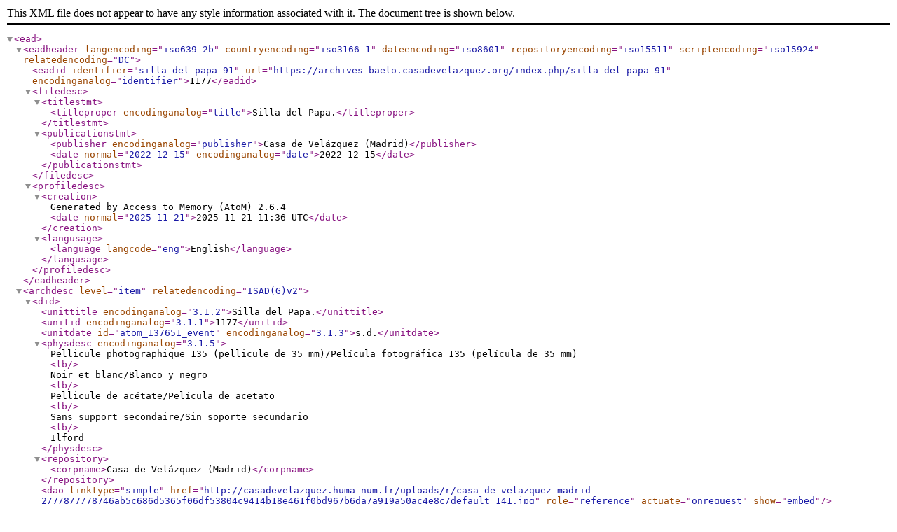

--- FILE ---
content_type: text/xml; charset=utf-8
request_url: https://archives-baelo.casadevelazquez.org/index.php/silla-del-papa-91;ead?sf_format=xml
body_size: 5382
content:
<?xml version="1.0" encoding="utf-8"?>
<!DOCTYPE ead PUBLIC "+//ISBN 1-931666-00-8//DTD ead.dtd (Encoded Archival Description (EAD) Version 2002)//EN" "http://lcweb2.loc.gov/xmlcommon/dtds/ead2002/ead.dtd">
<ead>
  <eadheader langencoding="iso639-2b" countryencoding="iso3166-1" dateencoding="iso8601" repositoryencoding="iso15511" scriptencoding="iso15924" relatedencoding="DC">
    <eadid identifier="silla-del-papa-91" url="https://archives-baelo.casadevelazquez.org/index.php/silla-del-papa-91" encodinganalog="identifier">1177</eadid>
    <filedesc>
      <titlestmt>
        <titleproper encodinganalog="title">Silla del Papa.</titleproper>
      </titlestmt>
      <publicationstmt>
        <publisher encodinganalog="publisher">Casa de Velázquez (Madrid)</publisher>
        <date normal="2022-12-15" encodinganalog="date">2022-12-15</date>
      </publicationstmt>
    </filedesc>
    <profiledesc>
      <creation>
      Generated by Access to Memory (AtoM) 2.6.4      <date normal="2025-11-21">2025-11-21 11:36 UTC</date>
    </creation>
      <langusage>
        <language langcode="eng">English</language>
      </langusage>
    </profiledesc>
  </eadheader>
  <archdesc level="item" relatedencoding="ISAD(G)v2">
    <did>
      <unittitle encodinganalog="3.1.2">Silla del Papa.</unittitle>
      <unitid encodinganalog="3.1.1">1177</unitid>
      <unitdate id="atom_137651_event" encodinganalog="3.1.3">s.d.</unitdate>
      <physdesc encodinganalog="3.1.5">
        Pellicule photographique 135 (pellicule de 35 mm)/Película fotográfica 135 (película de 35 mm)<lb/>Noir et blanc/Blanco y negro<lb/>Pellicule de acétate/Película de acetato<lb/>Sans support secondaire/Sin soporte secundario<lb/>Ilford    </physdesc>
      <repository>
        <corpname>Casa de Velázquez (Madrid)</corpname>
      </repository>
      <dao linktype="simple" href="http://casadevelazquez.huma-num.fr/uploads/r/casa-de-velazquez-madrid-2/7/8/7/78746ab5c686d5365f06df53804c9414b18e461f0bd967b6da7a919a50ac4e8c/default_141.jpg" role="reference" actuate="onrequest" show="embed"/>
      <origination encodinganalog="3.2.1">
        <corpname id="atom_137651_actor">Casa de Velázquez (Madrid)</corpname>
      </origination>
    </did>
    <bioghist id="md5-71c27d8646861bea5a1b9c6f34190250" encodinganalog="3.2.2">
      <note>
        <p>Les origines de la Casa de Velázquez remontent au début du XXe siècle. En 1909 avait été ouverte à Madrid une École des hautes études hispaniques, création de l’université de Bordeaux, destinée à accueillir de jeunes chercheurs français. Dans le contexte de la Première guerre mondiale, le gouvernement français mobilisa intellectuels et artistes de renom au service d’une stratégie de rapprochement avec l’Espagne. En mai 1916, un voyage d’académiciens français fut décidé. Participait à cette mission, entre autres, Charles-Marie Widor, secrétaire perpétuel de l’Académie des beaux-arts. Ce dernier exprima le vœu, lors d’une conférence au cercle politique et littéraire de l’Ateneo, que des artistes français puissent compléter leur formation en Espagne.<lb/><lb/>Au terme d’une campagne menée par Pierre Paris (directeur de l’École des hautes études hispaniques et archéologue passionné par l’Espagne), avec le ferme appui de Charles-Marie Widor, le roi Alphonse XIII choisit un terrain de 20 000 m2 qui devait être cédé à la France en usufruit, par une loi de 1920, à condition qu’y fût construite une résidence pour de jeunes artistes et de jeunes chercheurs. On appellerait ce palais la Casa de Velázquez, peintre en vogue chez les académiciens des années 1920.<lb/><lb/>Les premiers bâtiments furent inaugurés en 1928 et l’ensemble terminé en 1935. La guerre civile espagnole éclata peu de temps après et la Casa de Velázquez fut bombardée et détruite les 19 et 20 novembre 1936. Les résidents émigrèrent au Maroc puis revinrent s’installer à Madrid en 1939 dans les locaux du Lycée français, puis, à partir de 1940, dans un hôtel particulier de la rue Serrano. Enfin, en 1959, au terme de quatre années de reconstruction, l’institution réintégra son site d’origine.<lb/><lb/>Entre temps, en 1943, elle passa sous la tutelle du ministère de l’Éducation nationale. En 2011 elle intègre le réseau des Ecoles Françaises à l'Etranger.<lb/><lb/>Depuis sa fondation, la Casa de Velázquez a été dirigée par Pierre Paris, François Dumas, Maurice Legendre, Henri Terrasse, François Chevalier, Didier Ozanam, Joseph Pérez, Jean Canavaggio, Gérard Chastagnaret, Jean-Pierre Étienvre et Michel Bertrand. Nancy Berthier en est la directrice depuis le 1er janvier 2022.</p>
      </note>
    </bioghist>
    <odd type="publicationStatus">
      <p>Published</p>
    </odd>
    <scopecontent encodinganalog="3.3.1">
      <p>Auteur/Autor : inconnu/desconocido.</p>
    </scopecontent>
    <controlaccess>
      <geogname>Sierra de la Plata (Tarifa, Cádiz, España)</geogname>
    </controlaccess>
    <relatedmaterial encodinganalog="3.5.3">
      <p>01130-01183</p>
    </relatedmaterial>
    <userestrict encodinganalog="3.4.2">
      <p>Document sous licence Creative Commons Attribution-NonCommercial-ShareAlike 4.0.</p>
    </userestrict>
    <dsc type="combined">

        
        
  </dsc>
  </archdesc>
</ead>
